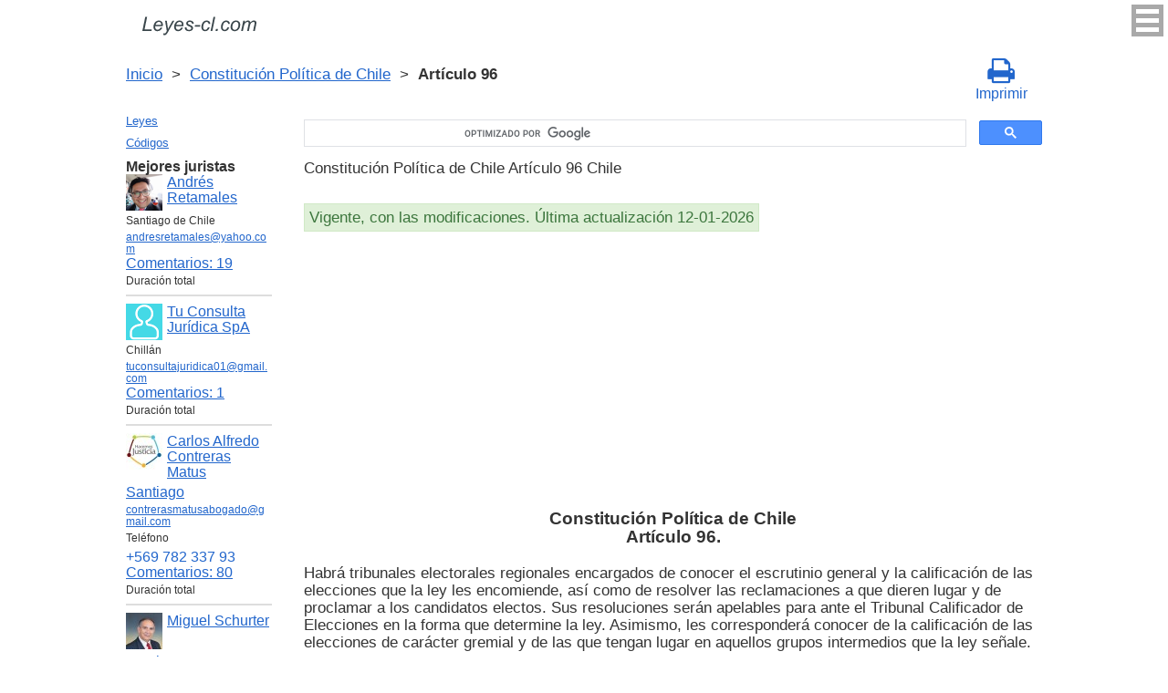

--- FILE ---
content_type: text/html; charset=utf-8
request_url: https://www.google.com/recaptcha/api2/anchor?ar=1&k=6LfJiqAUAAAAACHsxN220cJnXNpilU7N_41UkpRh&co=aHR0cHM6Ly9sZXllcy1jbC5jb206NDQz&hl=en&v=PoyoqOPhxBO7pBk68S4YbpHZ&size=invisible&badge=inline&anchor-ms=20000&execute-ms=30000&cb=p7ep02rfj83w
body_size: 49687
content:
<!DOCTYPE HTML><html dir="ltr" lang="en"><head><meta http-equiv="Content-Type" content="text/html; charset=UTF-8">
<meta http-equiv="X-UA-Compatible" content="IE=edge">
<title>reCAPTCHA</title>
<style type="text/css">
/* cyrillic-ext */
@font-face {
  font-family: 'Roboto';
  font-style: normal;
  font-weight: 400;
  font-stretch: 100%;
  src: url(//fonts.gstatic.com/s/roboto/v48/KFO7CnqEu92Fr1ME7kSn66aGLdTylUAMa3GUBHMdazTgWw.woff2) format('woff2');
  unicode-range: U+0460-052F, U+1C80-1C8A, U+20B4, U+2DE0-2DFF, U+A640-A69F, U+FE2E-FE2F;
}
/* cyrillic */
@font-face {
  font-family: 'Roboto';
  font-style: normal;
  font-weight: 400;
  font-stretch: 100%;
  src: url(//fonts.gstatic.com/s/roboto/v48/KFO7CnqEu92Fr1ME7kSn66aGLdTylUAMa3iUBHMdazTgWw.woff2) format('woff2');
  unicode-range: U+0301, U+0400-045F, U+0490-0491, U+04B0-04B1, U+2116;
}
/* greek-ext */
@font-face {
  font-family: 'Roboto';
  font-style: normal;
  font-weight: 400;
  font-stretch: 100%;
  src: url(//fonts.gstatic.com/s/roboto/v48/KFO7CnqEu92Fr1ME7kSn66aGLdTylUAMa3CUBHMdazTgWw.woff2) format('woff2');
  unicode-range: U+1F00-1FFF;
}
/* greek */
@font-face {
  font-family: 'Roboto';
  font-style: normal;
  font-weight: 400;
  font-stretch: 100%;
  src: url(//fonts.gstatic.com/s/roboto/v48/KFO7CnqEu92Fr1ME7kSn66aGLdTylUAMa3-UBHMdazTgWw.woff2) format('woff2');
  unicode-range: U+0370-0377, U+037A-037F, U+0384-038A, U+038C, U+038E-03A1, U+03A3-03FF;
}
/* math */
@font-face {
  font-family: 'Roboto';
  font-style: normal;
  font-weight: 400;
  font-stretch: 100%;
  src: url(//fonts.gstatic.com/s/roboto/v48/KFO7CnqEu92Fr1ME7kSn66aGLdTylUAMawCUBHMdazTgWw.woff2) format('woff2');
  unicode-range: U+0302-0303, U+0305, U+0307-0308, U+0310, U+0312, U+0315, U+031A, U+0326-0327, U+032C, U+032F-0330, U+0332-0333, U+0338, U+033A, U+0346, U+034D, U+0391-03A1, U+03A3-03A9, U+03B1-03C9, U+03D1, U+03D5-03D6, U+03F0-03F1, U+03F4-03F5, U+2016-2017, U+2034-2038, U+203C, U+2040, U+2043, U+2047, U+2050, U+2057, U+205F, U+2070-2071, U+2074-208E, U+2090-209C, U+20D0-20DC, U+20E1, U+20E5-20EF, U+2100-2112, U+2114-2115, U+2117-2121, U+2123-214F, U+2190, U+2192, U+2194-21AE, U+21B0-21E5, U+21F1-21F2, U+21F4-2211, U+2213-2214, U+2216-22FF, U+2308-230B, U+2310, U+2319, U+231C-2321, U+2336-237A, U+237C, U+2395, U+239B-23B7, U+23D0, U+23DC-23E1, U+2474-2475, U+25AF, U+25B3, U+25B7, U+25BD, U+25C1, U+25CA, U+25CC, U+25FB, U+266D-266F, U+27C0-27FF, U+2900-2AFF, U+2B0E-2B11, U+2B30-2B4C, U+2BFE, U+3030, U+FF5B, U+FF5D, U+1D400-1D7FF, U+1EE00-1EEFF;
}
/* symbols */
@font-face {
  font-family: 'Roboto';
  font-style: normal;
  font-weight: 400;
  font-stretch: 100%;
  src: url(//fonts.gstatic.com/s/roboto/v48/KFO7CnqEu92Fr1ME7kSn66aGLdTylUAMaxKUBHMdazTgWw.woff2) format('woff2');
  unicode-range: U+0001-000C, U+000E-001F, U+007F-009F, U+20DD-20E0, U+20E2-20E4, U+2150-218F, U+2190, U+2192, U+2194-2199, U+21AF, U+21E6-21F0, U+21F3, U+2218-2219, U+2299, U+22C4-22C6, U+2300-243F, U+2440-244A, U+2460-24FF, U+25A0-27BF, U+2800-28FF, U+2921-2922, U+2981, U+29BF, U+29EB, U+2B00-2BFF, U+4DC0-4DFF, U+FFF9-FFFB, U+10140-1018E, U+10190-1019C, U+101A0, U+101D0-101FD, U+102E0-102FB, U+10E60-10E7E, U+1D2C0-1D2D3, U+1D2E0-1D37F, U+1F000-1F0FF, U+1F100-1F1AD, U+1F1E6-1F1FF, U+1F30D-1F30F, U+1F315, U+1F31C, U+1F31E, U+1F320-1F32C, U+1F336, U+1F378, U+1F37D, U+1F382, U+1F393-1F39F, U+1F3A7-1F3A8, U+1F3AC-1F3AF, U+1F3C2, U+1F3C4-1F3C6, U+1F3CA-1F3CE, U+1F3D4-1F3E0, U+1F3ED, U+1F3F1-1F3F3, U+1F3F5-1F3F7, U+1F408, U+1F415, U+1F41F, U+1F426, U+1F43F, U+1F441-1F442, U+1F444, U+1F446-1F449, U+1F44C-1F44E, U+1F453, U+1F46A, U+1F47D, U+1F4A3, U+1F4B0, U+1F4B3, U+1F4B9, U+1F4BB, U+1F4BF, U+1F4C8-1F4CB, U+1F4D6, U+1F4DA, U+1F4DF, U+1F4E3-1F4E6, U+1F4EA-1F4ED, U+1F4F7, U+1F4F9-1F4FB, U+1F4FD-1F4FE, U+1F503, U+1F507-1F50B, U+1F50D, U+1F512-1F513, U+1F53E-1F54A, U+1F54F-1F5FA, U+1F610, U+1F650-1F67F, U+1F687, U+1F68D, U+1F691, U+1F694, U+1F698, U+1F6AD, U+1F6B2, U+1F6B9-1F6BA, U+1F6BC, U+1F6C6-1F6CF, U+1F6D3-1F6D7, U+1F6E0-1F6EA, U+1F6F0-1F6F3, U+1F6F7-1F6FC, U+1F700-1F7FF, U+1F800-1F80B, U+1F810-1F847, U+1F850-1F859, U+1F860-1F887, U+1F890-1F8AD, U+1F8B0-1F8BB, U+1F8C0-1F8C1, U+1F900-1F90B, U+1F93B, U+1F946, U+1F984, U+1F996, U+1F9E9, U+1FA00-1FA6F, U+1FA70-1FA7C, U+1FA80-1FA89, U+1FA8F-1FAC6, U+1FACE-1FADC, U+1FADF-1FAE9, U+1FAF0-1FAF8, U+1FB00-1FBFF;
}
/* vietnamese */
@font-face {
  font-family: 'Roboto';
  font-style: normal;
  font-weight: 400;
  font-stretch: 100%;
  src: url(//fonts.gstatic.com/s/roboto/v48/KFO7CnqEu92Fr1ME7kSn66aGLdTylUAMa3OUBHMdazTgWw.woff2) format('woff2');
  unicode-range: U+0102-0103, U+0110-0111, U+0128-0129, U+0168-0169, U+01A0-01A1, U+01AF-01B0, U+0300-0301, U+0303-0304, U+0308-0309, U+0323, U+0329, U+1EA0-1EF9, U+20AB;
}
/* latin-ext */
@font-face {
  font-family: 'Roboto';
  font-style: normal;
  font-weight: 400;
  font-stretch: 100%;
  src: url(//fonts.gstatic.com/s/roboto/v48/KFO7CnqEu92Fr1ME7kSn66aGLdTylUAMa3KUBHMdazTgWw.woff2) format('woff2');
  unicode-range: U+0100-02BA, U+02BD-02C5, U+02C7-02CC, U+02CE-02D7, U+02DD-02FF, U+0304, U+0308, U+0329, U+1D00-1DBF, U+1E00-1E9F, U+1EF2-1EFF, U+2020, U+20A0-20AB, U+20AD-20C0, U+2113, U+2C60-2C7F, U+A720-A7FF;
}
/* latin */
@font-face {
  font-family: 'Roboto';
  font-style: normal;
  font-weight: 400;
  font-stretch: 100%;
  src: url(//fonts.gstatic.com/s/roboto/v48/KFO7CnqEu92Fr1ME7kSn66aGLdTylUAMa3yUBHMdazQ.woff2) format('woff2');
  unicode-range: U+0000-00FF, U+0131, U+0152-0153, U+02BB-02BC, U+02C6, U+02DA, U+02DC, U+0304, U+0308, U+0329, U+2000-206F, U+20AC, U+2122, U+2191, U+2193, U+2212, U+2215, U+FEFF, U+FFFD;
}
/* cyrillic-ext */
@font-face {
  font-family: 'Roboto';
  font-style: normal;
  font-weight: 500;
  font-stretch: 100%;
  src: url(//fonts.gstatic.com/s/roboto/v48/KFO7CnqEu92Fr1ME7kSn66aGLdTylUAMa3GUBHMdazTgWw.woff2) format('woff2');
  unicode-range: U+0460-052F, U+1C80-1C8A, U+20B4, U+2DE0-2DFF, U+A640-A69F, U+FE2E-FE2F;
}
/* cyrillic */
@font-face {
  font-family: 'Roboto';
  font-style: normal;
  font-weight: 500;
  font-stretch: 100%;
  src: url(//fonts.gstatic.com/s/roboto/v48/KFO7CnqEu92Fr1ME7kSn66aGLdTylUAMa3iUBHMdazTgWw.woff2) format('woff2');
  unicode-range: U+0301, U+0400-045F, U+0490-0491, U+04B0-04B1, U+2116;
}
/* greek-ext */
@font-face {
  font-family: 'Roboto';
  font-style: normal;
  font-weight: 500;
  font-stretch: 100%;
  src: url(//fonts.gstatic.com/s/roboto/v48/KFO7CnqEu92Fr1ME7kSn66aGLdTylUAMa3CUBHMdazTgWw.woff2) format('woff2');
  unicode-range: U+1F00-1FFF;
}
/* greek */
@font-face {
  font-family: 'Roboto';
  font-style: normal;
  font-weight: 500;
  font-stretch: 100%;
  src: url(//fonts.gstatic.com/s/roboto/v48/KFO7CnqEu92Fr1ME7kSn66aGLdTylUAMa3-UBHMdazTgWw.woff2) format('woff2');
  unicode-range: U+0370-0377, U+037A-037F, U+0384-038A, U+038C, U+038E-03A1, U+03A3-03FF;
}
/* math */
@font-face {
  font-family: 'Roboto';
  font-style: normal;
  font-weight: 500;
  font-stretch: 100%;
  src: url(//fonts.gstatic.com/s/roboto/v48/KFO7CnqEu92Fr1ME7kSn66aGLdTylUAMawCUBHMdazTgWw.woff2) format('woff2');
  unicode-range: U+0302-0303, U+0305, U+0307-0308, U+0310, U+0312, U+0315, U+031A, U+0326-0327, U+032C, U+032F-0330, U+0332-0333, U+0338, U+033A, U+0346, U+034D, U+0391-03A1, U+03A3-03A9, U+03B1-03C9, U+03D1, U+03D5-03D6, U+03F0-03F1, U+03F4-03F5, U+2016-2017, U+2034-2038, U+203C, U+2040, U+2043, U+2047, U+2050, U+2057, U+205F, U+2070-2071, U+2074-208E, U+2090-209C, U+20D0-20DC, U+20E1, U+20E5-20EF, U+2100-2112, U+2114-2115, U+2117-2121, U+2123-214F, U+2190, U+2192, U+2194-21AE, U+21B0-21E5, U+21F1-21F2, U+21F4-2211, U+2213-2214, U+2216-22FF, U+2308-230B, U+2310, U+2319, U+231C-2321, U+2336-237A, U+237C, U+2395, U+239B-23B7, U+23D0, U+23DC-23E1, U+2474-2475, U+25AF, U+25B3, U+25B7, U+25BD, U+25C1, U+25CA, U+25CC, U+25FB, U+266D-266F, U+27C0-27FF, U+2900-2AFF, U+2B0E-2B11, U+2B30-2B4C, U+2BFE, U+3030, U+FF5B, U+FF5D, U+1D400-1D7FF, U+1EE00-1EEFF;
}
/* symbols */
@font-face {
  font-family: 'Roboto';
  font-style: normal;
  font-weight: 500;
  font-stretch: 100%;
  src: url(//fonts.gstatic.com/s/roboto/v48/KFO7CnqEu92Fr1ME7kSn66aGLdTylUAMaxKUBHMdazTgWw.woff2) format('woff2');
  unicode-range: U+0001-000C, U+000E-001F, U+007F-009F, U+20DD-20E0, U+20E2-20E4, U+2150-218F, U+2190, U+2192, U+2194-2199, U+21AF, U+21E6-21F0, U+21F3, U+2218-2219, U+2299, U+22C4-22C6, U+2300-243F, U+2440-244A, U+2460-24FF, U+25A0-27BF, U+2800-28FF, U+2921-2922, U+2981, U+29BF, U+29EB, U+2B00-2BFF, U+4DC0-4DFF, U+FFF9-FFFB, U+10140-1018E, U+10190-1019C, U+101A0, U+101D0-101FD, U+102E0-102FB, U+10E60-10E7E, U+1D2C0-1D2D3, U+1D2E0-1D37F, U+1F000-1F0FF, U+1F100-1F1AD, U+1F1E6-1F1FF, U+1F30D-1F30F, U+1F315, U+1F31C, U+1F31E, U+1F320-1F32C, U+1F336, U+1F378, U+1F37D, U+1F382, U+1F393-1F39F, U+1F3A7-1F3A8, U+1F3AC-1F3AF, U+1F3C2, U+1F3C4-1F3C6, U+1F3CA-1F3CE, U+1F3D4-1F3E0, U+1F3ED, U+1F3F1-1F3F3, U+1F3F5-1F3F7, U+1F408, U+1F415, U+1F41F, U+1F426, U+1F43F, U+1F441-1F442, U+1F444, U+1F446-1F449, U+1F44C-1F44E, U+1F453, U+1F46A, U+1F47D, U+1F4A3, U+1F4B0, U+1F4B3, U+1F4B9, U+1F4BB, U+1F4BF, U+1F4C8-1F4CB, U+1F4D6, U+1F4DA, U+1F4DF, U+1F4E3-1F4E6, U+1F4EA-1F4ED, U+1F4F7, U+1F4F9-1F4FB, U+1F4FD-1F4FE, U+1F503, U+1F507-1F50B, U+1F50D, U+1F512-1F513, U+1F53E-1F54A, U+1F54F-1F5FA, U+1F610, U+1F650-1F67F, U+1F687, U+1F68D, U+1F691, U+1F694, U+1F698, U+1F6AD, U+1F6B2, U+1F6B9-1F6BA, U+1F6BC, U+1F6C6-1F6CF, U+1F6D3-1F6D7, U+1F6E0-1F6EA, U+1F6F0-1F6F3, U+1F6F7-1F6FC, U+1F700-1F7FF, U+1F800-1F80B, U+1F810-1F847, U+1F850-1F859, U+1F860-1F887, U+1F890-1F8AD, U+1F8B0-1F8BB, U+1F8C0-1F8C1, U+1F900-1F90B, U+1F93B, U+1F946, U+1F984, U+1F996, U+1F9E9, U+1FA00-1FA6F, U+1FA70-1FA7C, U+1FA80-1FA89, U+1FA8F-1FAC6, U+1FACE-1FADC, U+1FADF-1FAE9, U+1FAF0-1FAF8, U+1FB00-1FBFF;
}
/* vietnamese */
@font-face {
  font-family: 'Roboto';
  font-style: normal;
  font-weight: 500;
  font-stretch: 100%;
  src: url(//fonts.gstatic.com/s/roboto/v48/KFO7CnqEu92Fr1ME7kSn66aGLdTylUAMa3OUBHMdazTgWw.woff2) format('woff2');
  unicode-range: U+0102-0103, U+0110-0111, U+0128-0129, U+0168-0169, U+01A0-01A1, U+01AF-01B0, U+0300-0301, U+0303-0304, U+0308-0309, U+0323, U+0329, U+1EA0-1EF9, U+20AB;
}
/* latin-ext */
@font-face {
  font-family: 'Roboto';
  font-style: normal;
  font-weight: 500;
  font-stretch: 100%;
  src: url(//fonts.gstatic.com/s/roboto/v48/KFO7CnqEu92Fr1ME7kSn66aGLdTylUAMa3KUBHMdazTgWw.woff2) format('woff2');
  unicode-range: U+0100-02BA, U+02BD-02C5, U+02C7-02CC, U+02CE-02D7, U+02DD-02FF, U+0304, U+0308, U+0329, U+1D00-1DBF, U+1E00-1E9F, U+1EF2-1EFF, U+2020, U+20A0-20AB, U+20AD-20C0, U+2113, U+2C60-2C7F, U+A720-A7FF;
}
/* latin */
@font-face {
  font-family: 'Roboto';
  font-style: normal;
  font-weight: 500;
  font-stretch: 100%;
  src: url(//fonts.gstatic.com/s/roboto/v48/KFO7CnqEu92Fr1ME7kSn66aGLdTylUAMa3yUBHMdazQ.woff2) format('woff2');
  unicode-range: U+0000-00FF, U+0131, U+0152-0153, U+02BB-02BC, U+02C6, U+02DA, U+02DC, U+0304, U+0308, U+0329, U+2000-206F, U+20AC, U+2122, U+2191, U+2193, U+2212, U+2215, U+FEFF, U+FFFD;
}
/* cyrillic-ext */
@font-face {
  font-family: 'Roboto';
  font-style: normal;
  font-weight: 900;
  font-stretch: 100%;
  src: url(//fonts.gstatic.com/s/roboto/v48/KFO7CnqEu92Fr1ME7kSn66aGLdTylUAMa3GUBHMdazTgWw.woff2) format('woff2');
  unicode-range: U+0460-052F, U+1C80-1C8A, U+20B4, U+2DE0-2DFF, U+A640-A69F, U+FE2E-FE2F;
}
/* cyrillic */
@font-face {
  font-family: 'Roboto';
  font-style: normal;
  font-weight: 900;
  font-stretch: 100%;
  src: url(//fonts.gstatic.com/s/roboto/v48/KFO7CnqEu92Fr1ME7kSn66aGLdTylUAMa3iUBHMdazTgWw.woff2) format('woff2');
  unicode-range: U+0301, U+0400-045F, U+0490-0491, U+04B0-04B1, U+2116;
}
/* greek-ext */
@font-face {
  font-family: 'Roboto';
  font-style: normal;
  font-weight: 900;
  font-stretch: 100%;
  src: url(//fonts.gstatic.com/s/roboto/v48/KFO7CnqEu92Fr1ME7kSn66aGLdTylUAMa3CUBHMdazTgWw.woff2) format('woff2');
  unicode-range: U+1F00-1FFF;
}
/* greek */
@font-face {
  font-family: 'Roboto';
  font-style: normal;
  font-weight: 900;
  font-stretch: 100%;
  src: url(//fonts.gstatic.com/s/roboto/v48/KFO7CnqEu92Fr1ME7kSn66aGLdTylUAMa3-UBHMdazTgWw.woff2) format('woff2');
  unicode-range: U+0370-0377, U+037A-037F, U+0384-038A, U+038C, U+038E-03A1, U+03A3-03FF;
}
/* math */
@font-face {
  font-family: 'Roboto';
  font-style: normal;
  font-weight: 900;
  font-stretch: 100%;
  src: url(//fonts.gstatic.com/s/roboto/v48/KFO7CnqEu92Fr1ME7kSn66aGLdTylUAMawCUBHMdazTgWw.woff2) format('woff2');
  unicode-range: U+0302-0303, U+0305, U+0307-0308, U+0310, U+0312, U+0315, U+031A, U+0326-0327, U+032C, U+032F-0330, U+0332-0333, U+0338, U+033A, U+0346, U+034D, U+0391-03A1, U+03A3-03A9, U+03B1-03C9, U+03D1, U+03D5-03D6, U+03F0-03F1, U+03F4-03F5, U+2016-2017, U+2034-2038, U+203C, U+2040, U+2043, U+2047, U+2050, U+2057, U+205F, U+2070-2071, U+2074-208E, U+2090-209C, U+20D0-20DC, U+20E1, U+20E5-20EF, U+2100-2112, U+2114-2115, U+2117-2121, U+2123-214F, U+2190, U+2192, U+2194-21AE, U+21B0-21E5, U+21F1-21F2, U+21F4-2211, U+2213-2214, U+2216-22FF, U+2308-230B, U+2310, U+2319, U+231C-2321, U+2336-237A, U+237C, U+2395, U+239B-23B7, U+23D0, U+23DC-23E1, U+2474-2475, U+25AF, U+25B3, U+25B7, U+25BD, U+25C1, U+25CA, U+25CC, U+25FB, U+266D-266F, U+27C0-27FF, U+2900-2AFF, U+2B0E-2B11, U+2B30-2B4C, U+2BFE, U+3030, U+FF5B, U+FF5D, U+1D400-1D7FF, U+1EE00-1EEFF;
}
/* symbols */
@font-face {
  font-family: 'Roboto';
  font-style: normal;
  font-weight: 900;
  font-stretch: 100%;
  src: url(//fonts.gstatic.com/s/roboto/v48/KFO7CnqEu92Fr1ME7kSn66aGLdTylUAMaxKUBHMdazTgWw.woff2) format('woff2');
  unicode-range: U+0001-000C, U+000E-001F, U+007F-009F, U+20DD-20E0, U+20E2-20E4, U+2150-218F, U+2190, U+2192, U+2194-2199, U+21AF, U+21E6-21F0, U+21F3, U+2218-2219, U+2299, U+22C4-22C6, U+2300-243F, U+2440-244A, U+2460-24FF, U+25A0-27BF, U+2800-28FF, U+2921-2922, U+2981, U+29BF, U+29EB, U+2B00-2BFF, U+4DC0-4DFF, U+FFF9-FFFB, U+10140-1018E, U+10190-1019C, U+101A0, U+101D0-101FD, U+102E0-102FB, U+10E60-10E7E, U+1D2C0-1D2D3, U+1D2E0-1D37F, U+1F000-1F0FF, U+1F100-1F1AD, U+1F1E6-1F1FF, U+1F30D-1F30F, U+1F315, U+1F31C, U+1F31E, U+1F320-1F32C, U+1F336, U+1F378, U+1F37D, U+1F382, U+1F393-1F39F, U+1F3A7-1F3A8, U+1F3AC-1F3AF, U+1F3C2, U+1F3C4-1F3C6, U+1F3CA-1F3CE, U+1F3D4-1F3E0, U+1F3ED, U+1F3F1-1F3F3, U+1F3F5-1F3F7, U+1F408, U+1F415, U+1F41F, U+1F426, U+1F43F, U+1F441-1F442, U+1F444, U+1F446-1F449, U+1F44C-1F44E, U+1F453, U+1F46A, U+1F47D, U+1F4A3, U+1F4B0, U+1F4B3, U+1F4B9, U+1F4BB, U+1F4BF, U+1F4C8-1F4CB, U+1F4D6, U+1F4DA, U+1F4DF, U+1F4E3-1F4E6, U+1F4EA-1F4ED, U+1F4F7, U+1F4F9-1F4FB, U+1F4FD-1F4FE, U+1F503, U+1F507-1F50B, U+1F50D, U+1F512-1F513, U+1F53E-1F54A, U+1F54F-1F5FA, U+1F610, U+1F650-1F67F, U+1F687, U+1F68D, U+1F691, U+1F694, U+1F698, U+1F6AD, U+1F6B2, U+1F6B9-1F6BA, U+1F6BC, U+1F6C6-1F6CF, U+1F6D3-1F6D7, U+1F6E0-1F6EA, U+1F6F0-1F6F3, U+1F6F7-1F6FC, U+1F700-1F7FF, U+1F800-1F80B, U+1F810-1F847, U+1F850-1F859, U+1F860-1F887, U+1F890-1F8AD, U+1F8B0-1F8BB, U+1F8C0-1F8C1, U+1F900-1F90B, U+1F93B, U+1F946, U+1F984, U+1F996, U+1F9E9, U+1FA00-1FA6F, U+1FA70-1FA7C, U+1FA80-1FA89, U+1FA8F-1FAC6, U+1FACE-1FADC, U+1FADF-1FAE9, U+1FAF0-1FAF8, U+1FB00-1FBFF;
}
/* vietnamese */
@font-face {
  font-family: 'Roboto';
  font-style: normal;
  font-weight: 900;
  font-stretch: 100%;
  src: url(//fonts.gstatic.com/s/roboto/v48/KFO7CnqEu92Fr1ME7kSn66aGLdTylUAMa3OUBHMdazTgWw.woff2) format('woff2');
  unicode-range: U+0102-0103, U+0110-0111, U+0128-0129, U+0168-0169, U+01A0-01A1, U+01AF-01B0, U+0300-0301, U+0303-0304, U+0308-0309, U+0323, U+0329, U+1EA0-1EF9, U+20AB;
}
/* latin-ext */
@font-face {
  font-family: 'Roboto';
  font-style: normal;
  font-weight: 900;
  font-stretch: 100%;
  src: url(//fonts.gstatic.com/s/roboto/v48/KFO7CnqEu92Fr1ME7kSn66aGLdTylUAMa3KUBHMdazTgWw.woff2) format('woff2');
  unicode-range: U+0100-02BA, U+02BD-02C5, U+02C7-02CC, U+02CE-02D7, U+02DD-02FF, U+0304, U+0308, U+0329, U+1D00-1DBF, U+1E00-1E9F, U+1EF2-1EFF, U+2020, U+20A0-20AB, U+20AD-20C0, U+2113, U+2C60-2C7F, U+A720-A7FF;
}
/* latin */
@font-face {
  font-family: 'Roboto';
  font-style: normal;
  font-weight: 900;
  font-stretch: 100%;
  src: url(//fonts.gstatic.com/s/roboto/v48/KFO7CnqEu92Fr1ME7kSn66aGLdTylUAMa3yUBHMdazQ.woff2) format('woff2');
  unicode-range: U+0000-00FF, U+0131, U+0152-0153, U+02BB-02BC, U+02C6, U+02DA, U+02DC, U+0304, U+0308, U+0329, U+2000-206F, U+20AC, U+2122, U+2191, U+2193, U+2212, U+2215, U+FEFF, U+FFFD;
}

</style>
<link rel="stylesheet" type="text/css" href="https://www.gstatic.com/recaptcha/releases/PoyoqOPhxBO7pBk68S4YbpHZ/styles__ltr.css">
<script nonce="qWOBaTjWqrMpu7XT0g_r4A" type="text/javascript">window['__recaptcha_api'] = 'https://www.google.com/recaptcha/api2/';</script>
<script type="text/javascript" src="https://www.gstatic.com/recaptcha/releases/PoyoqOPhxBO7pBk68S4YbpHZ/recaptcha__en.js" nonce="qWOBaTjWqrMpu7XT0g_r4A">
      
    </script></head>
<body><div id="rc-anchor-alert" class="rc-anchor-alert"></div>
<input type="hidden" id="recaptcha-token" value="[base64]">
<script type="text/javascript" nonce="qWOBaTjWqrMpu7XT0g_r4A">
      recaptcha.anchor.Main.init("[\x22ainput\x22,[\x22bgdata\x22,\x22\x22,\[base64]/[base64]/[base64]/[base64]/[base64]/[base64]/[base64]/[base64]/[base64]/[base64]\\u003d\x22,\[base64]\\u003d\x22,\[base64]/w5TDusKtPnvDhBwewrMyw4B1wrJuwqpZXcKBM21oDnTCnsK6w6dGw6IyB8OtwpBZw7bDjF/Ch8KjTMKBw7nCkcKNA8K6wprCscOoQMOYVcKiw4jDkMOhwqciw5ccwpXDpn0cwrjCnQTDjsKFwqJYw7TClsOSXX7CiMOxGQXDrWvCq8KFBjPCgMOQw5XDrlQFwqZvw7FiIsK1AG1vfiU+w41jwrPDhwU/QcOHEsKNe8OXw6XCpMOZJzzCmMO6RsKQB8K5wocRw7t9wozCjMOlw79gwoDDmsKewoU9wobDo3TCuC8Owr0OwpFXw5PDnDRUYsK/w6nDusOiUkgDTMK3w6t3w67CvWU0wpjDiMOwwrbCucKlwp7Cq8KWFsK7wqx4wog9wq1Vw6PCvjgYw4zCvQrDu3TDoBtoe8OCwp1mw54TAcO+wqbDpsKVaBnCvC8LcRzCvMOiCsKnwpbDrBzCl3ElQcK/w7tHw5pKOAopw4zDiMK1S8OAXMKVwpJpwrnDqnHDksKuFQzDpwzCmsO+w6VhMCrDg0N9wo4Rw6UWJFzDosORw7J/InnCnsK/QBbDtlwYwofCgCLCp2jDpAsowp7DqQvDrBFHEGhOw6bCjC/CqMKpaQNMaMOVDVLCjcO/w6XDjzbCncKmZ0NPw6J4wplLXSPCpDHDncO0w4Q7w6bCrwHDgAhKwr3Dgwl7LngwwrkFworDoMOkw5M2w5d4YcOMekwYPQJ4aGnCu8KXw6oPwoIHw6TDhsOnB8KQb8KeI1/Cu2HDmcOPfw0cA3xew7ZUBW7Dt8KMQ8K/worDnUrCncK9wrPDkcKDwrHDnz7CicKQakzDicKJwqTDsMKww4/DncOrNjfCum7DhMOww7HCj8OZesK4w4DDu3gEPBMjSMO2f3dGDcO4KsOdFEtNwrbCs8OyScK1QUoawpzDgEMCwqkCCsK5woTCu30Uw5k6AMKNw7vCucOMw5rCnMKPAsK3aQZEPgPDpsO7w4Euwo9janczw6rDokTDgsK+w67ClMO0wqjCucOIwokAU8KRRg/CvHDDhMOXwrtKBcKvBkzCtCfDvsOBw5jDmsK8TSfCh8KELz3CrlIJRMOAwpHDo8KRw5owA1dbVmfCtsKMw544QsOzPXnDtsKrV3jCscO5w4d2VsKJPsKsY8KOGMKBwrRPwrLCuh4Lwq5Rw6vDkRpEwrzCvkYnwrrDokhAFsOfwpRQw6HDnnXCtl8fwoXCicO/w77CpsK4w6RUFHNmUmTChghZcsKRfXLDv8KdfydLZcObwqk4NTkwfcOYw57DvxPDlsO1RsOiScKGFMKUw6ddWA81Uw4bXA5Cwo/[base64]/[base64]/w7PDvsKYSR5rw6DCn8KSw7AJKMOvw4vCvF7CgMOcw79Pw67DnMOIw7DCnsKEw4bCg8K+w6tsworCr8OMbmgZVMK7wrrDk8Oaw5cUZhYywr9ISUDCug3Dt8OVw5bCpcO3VMK9EB7DlGw0wqUkw6gBw5vCjjvDi8OkbyzDl37Di8KWworDiRbDpETCrsObwoFKGh/[base64]/Cl2/[base64]/Dq8KAMMOgw7PDrMOHYcOlwpEdZcO9w748w63DssOqCW8cwpNpw5clwqcUw6nCpcK7e8KcwqZEVzbCu1U9w4Y2cz0Gw64dw4HCscK6wprDh8KFwr8CwoZnT0TCosKiw5TDlD3CgMKgdMKcw7/DhsKMacK5ScOscHPCosKqVy7ChMOzTcOiNWPCocO8NMOgw7B4d8K7w5XCkXBNwo8ySw88wrPCs2XDg8OFwpvDvsKjKQJ/w6TDnsOlwofCgnrDp3Mew6gueMOtWsKPwrrCs8Kow6fCkB/CnMK9ecK+BcOVwpDCmm0ZXF5tBsKtTsKaXsKpwrvCqcKOwpMcw6szw7XDky8pwq3Con3Dp2rCmEzCmGU2w73DncKXBsKawoB0TjJ4wrnCrsOhcGPCnV8WwpUyw6YiAcK5fBEmc8OkaVHDiComwoAzw5XDjsOPX8KjPcOSwqt/w5nClMKbWMO1S8KIZ8O6BGYvw4HChMKoD1jCtBrDscOafGAtXgw2OwTCqsOjMMOjw5l0TcOkw6VoESHCtwnCpS3CmSHCgsKxYQ/DrMKZQ8Kvwrp5GMO1Ok7CvsKsAHwKWsK9Zh1Iw601QMKCLnbDpMOWwqHDhQZ3XcOMRRkuw70ww4/[base64]/wrFYJR1DwoDCu8O2J8KAXAnDgnFxw5jDnsKew5nCv3BawrTCisKaTMOBLw8CQUTDulsMcsKMwobDvEk6OUd6eTXClFHDhiYkwoInGVbCkjjDjWx6JsOIwqLChyvDvMOFRGhiw5l7LH1FwrvDpcOgw7h+wpsbwrkcwoXDlR5ORXLCkxN9fMKdAcKmwonDrT/CkxjCjggCDcKIwo11Aj3Cr8OQwpTDn3XCnMO2wo3CimUoC3vDgxDDrMOyw6BFw4/[base64]/CpQlPNMOVw5I9w4pJw6fDrAvDqWF3E8Odwrkvw6Anw4ofQcOsdRjDicKywp4/X8KoIMKuGl/[base64]/DgivCicORwpLDucOsw5DCvsKXwpd3H8KAfj3DtcOVA8OpJsKbwrQEwpPDlTRkw7XCkldYwpzCll1iIyvCkkrDsMKWwqrCt8Kow6tcQ3JLw7/CpMOgQcK3w6sZwpvCqMOuwqTDgMKtKcOQw5jCuH8Bw7wAZS0xw5IsWMO2fjhLw542wq3CrUUew7rCnMKoCi86aSXDvQPCrMO5w4/[base64]/woR8wrdDOwjDkcKdwpHDhMO5w4fCnCXCnsOAw7F8ZjM0wrR6wponUVnCvMO1w7ctwrVnMhHDjsK2YMK6cUcmwrN3aUzCnMKLw5zDi8Opf1/CgizCjcO0XcKnL8Kww43CgsKbWUJRwo/[base64]/w6fDggVqGcKWwpTDgcOdD8OHwokww7XDizgjw4wZQMKwwqTCicO2TsO3cmrCg0MscXhOQinCozjCjcK9b3otwqLCkFhxwrLDocKkw57ClsOeU0bChjrDjQ/DoXRZO8OedSkgwqjCosONI8OAF00ASsKFw5tJw5zCgcOtVsKrM27DshPCvcKyPMOxH8KzwoIIw5nCnDN9GMK9w7I/wr9AwrBBw5Jqw7w8wr3Dg8KPBHDDjXUjTQ/DngzClEdqBhccwp0Fw5DDvsOiwqMybMK6HEleHsKVM8K8RcO9w5lywqsPdMOlK2tUwrDCtMOpwp/DgDZ0H0HCuxI9BsK2cmXCu1rDqzrCiMK/dcOaw7/CvcONGcOHXlzChMOqwqBgw4g4Q8O8wpjDvhXDqsK8dlMOw5ElwqvDjAXDkiDCkQktwoVwOBfCn8ODwrvDj8KQScORw6LCuCrDtD9yZwzCrxQ3c1d/wp/ClMOZKcK6w4UIw5zCqkLCh8O4MW/Cs8Otwq7CkkEow4tzwpzCvGnDhcO+wq8Bw74QIyjDtQLCs8K3w6oWw5rCtMKbwobCs8KGFCglwpnDoDpiKk/Ci8OtFcO1Z8KCwpFuasKCN8KdwpkCaGhTHl1wwqHDrHzDplcDF8OdXmHDlsK7AU7CqsKaNMOuw4txJ0HCmUpDdzjDm0tqwo5rwqjDom9SwpQbIsKqfVEvF8O0w4sMwpJzVB9rK8O/w449VcKye8OScMO3Y33Cq8Ogw6tJw6nDkcObw4/[base64]/DpRTCkcKGAcK3w4l1wpZcKlFTw7bDkEJkw6YrN2Fiw4hPKMKKDjrCvlFLwqU1asKmdsKBwoMcw4fDg8OvesKwAcOoGXUWw5PDisK7a3BqcsK2wqcUwqXDgSjCtmfDp8Kew5M1ahdXVFE3wpJ6w5Mow7cWw6dTKkEDE2zCmyc6wopFwqNqw7rCs8O/w67DuibCg8KEE3jDpC/DlcKfwq5lwo40azrCnMKDNilXaHJAIjDDn0BAw6XDqcOaI8O8dcK+TyoNw60gwrfDi8O5wpt/GsOvwrpdS8ODw74+w5kefRN9w47Dk8KxwqvChMO9dsOfw7tOwqvDrMOSw6p6wpoqw7XCtws9RSDDosKiYcKkw54aYMOpccKkSD/DpsO1NEMOw4HCjsKhQcKeDCHDr0HCt8ONYcOiHsOHfsOXwp4gw4LDjE9Sw6E6WMOfw5vDhsOrVFI/w4/CncOqfcKef2YDwoBwVsOhwpNUJsKPLcOawpg0w6HCplETOsK5HMKjMAHDqMKJQsKSw4rDsApBKFYZGkIIXS92w7rCiC9nccKUwpfCkcKWwpDCscOsOMK/wqTDq8KwwoPDuwwwKsOhNjfClsOaw7Aowr/CpsOOOsObYSXDsVLCvTVAwr7CucKVwqAWEHM/YcKfDA3DqsO6wq7Do2tLXMOIVyTDn3BEw4TClcKZaS7DlHBbw4rClQTClDN2IFbCuAwtAQk8PcKQwrXDuxXDksKcfFUbwrl/wrTDpBQuFcOeGkbCqnYCw4vCmEcDeMOIw5zCrCNDbGjCmMKfVxIGfAHDoGdTwqILw5k0eH5rw6AlfsKcc8K9Zg8cEgV0w4/DssKOTmjDvwZeSijCg3piWMKkKsKaw5diTFtyw701w4/CmB7Cp8K6wqlacWbDm8Ocb3HCmAU9w5N3DhB1EwB5woTCmMOQwqLDn8KKw7zCl1vCnX5zGMO+w4FoSMKXbHDCv3pWwojCuMKLwqbDocOOw6/[base64]/DvMOmQClnwqZ9wr96w7fDgS9sIsKwE1RCYVnCi8OWwrjDnDITw40WABsHRCI8wodeUxoAw5puwqo8dxRgwp/DvMKqwq/CpsKewopxNcO1wqXCmMKBMxzDqQbCp8OJH8KXS8OLw7fDkMKKXFxtaBXDiE8aAsK4V8OFQkgcf2k9wp90wq/CqcK9eDYtCsOFwqrDhsO0EcO5wpfDssKsGljDg1xew4gGL3t3w5pew5bDr8K/JcKpVSsLSMKFwp42TnVxZ07DocOHw6cQw6PDkiDDvBdIVWAjwp9KwrfCscO1wosbw5bCuhzCv8OREMOJw4zDpcOjWDrDmRXDm8Okwq51SCYxw7kNwqdcw7TCl0DDkSF3J8OQUnp/wrPDhR/DmsOvDcKJUsOvBsKWwonCi8Kow5JMPRlzw4XDhMO+w4nDssO4w7IAbcONCsOfw6olwpjDvX/[base64]/Ds8Kmw6DCicKxVRNqw45bw4l4IF4DNMOADMOVwr7Cm8O8E2jDrcOJw7Ylwrotw65xwoDCt8KNTsKMw5zDp0XDt2/Dk8KeD8KmeRgRw7HDn8KRw5jCkVFCw4vCvMK7w4RoDMOHN8OeDsO+UwdRY8Olw5XDkgoMa8KccHkYYmDCozDDtMKlNCtpw7/DhERiw7hMfCPCuQxKwpTCpyLCkUp6Tl1Mw77Cm0ZgTMOWw6IJwojDhQIFw6/Cq1Z1ZsOjZMKMPsOoGcKAb0DDkTFHw6fCshLDuQY3bsK6w5NUwrLDoMOaWcOWJWfDscOsM8OxUcK+w4jDnsKvKSAjcMOzwpHCon/CiCEhwpI3asKRwoDCs8O3LAwBb8OYw6bDrWtMXMKwwrnCrHPDrcOow755emZjw7nCimjCj8ONw7w/[base64]/CjAzChB4gEBzDrU3Ctz8Zw4Z9w450UmLCqMOQw73CosK0w6Ukw5jDtcKNw6RrwpEgbsOkbcOSDMKnZsOSw47CusOUw7vDlcKUCmwWAgtewpfDgsKqAVTCqEJLEMO/HcObw7/CrMOKOsOWQsKRwq7DhcOFwp3Ds8KPIDh/[base64]/Ci8OREUIpw7pDZMK/wpTChsKZw7PCh8Oiw7nDiMOFE8OwwqNrwqzCqEjCmMK3Y8OKbMOJeyjDomFzw5ApcsO/wo/Dp2piwqcUYMK5FVzDm8OSw5oJwonCh2wiw4bCoEZYw6LDlSQjwqsWw4tDGkbCosOkCMOEw64pw7PCtcKkw5rChWXDn8OrRcKAw7TDucKuV8O+wrTCgzXDm8KMNmjDuFguRcO/wr7CjcKNMA5Rw6BDwqUOCGEHYMOywpzDvsKjwrHCtknCrcOZw5BCGhfCpsKRTsKMwobCuAAiwrnChMOwwq9yWsOmwoRTL8KSOjrChcOHIwrDpEXClDbCjA/DisODwpcWwrPDqAxfEz5GwqrDglfDkxt1JmMjDcOTcsK3b3DCn8OwPWlKdj7DiHLDkcO9w7wIwpvDncKjwq4Ww7suw6zCigPDr8KJdFrCjgPCp2gUwpTDicKfw6BDfsKiw43Dm0Q9w73CoMKTwp8Mw4TCl2ZpEcOgSTnDtcKrEcO9w4cSw7cbJX/DgcKkLTbCo3xOwp8zVMOyw77DlgvCtsKHwpJ/w4bDtwEUwp8gw7DDuQrCml3DvsKKwr/CpCXDrMKEwofCqMOmwpM3w7bDpi9FTmpmwppSXsK4TMOjAcOswr5+SRLCpnjDlRbDs8KIGR/DqMK6wpbCjAEEw4XCk8OLHAPCtlNkYMKITS/DkhEWNxB3O8O8LGMgGVLDr3jCtlDCu8KQw5XDj8OUXsOEKVnDp8KDXmhnQcK7w5IsRR3Cs3wfPMKew73DlcOqOsO7w53CtHTDt8K3w5ZWwpjCvwrCl8O5w4xgwpkkwqnDvsKZEMKmw7F7wojDsl7Dnzx6w5bDsy7CuAHDjMO0IsOWQMOYKGFqwqFjwpgGw4/DqANnaRA7wphXJMKqOE5ZwqrCo2ZfQBnCrMO/dcOuwpRcw63Cq8OAXcOmw6TDtsK5WQnDqMKsYcObw7jDrS1twpIuw6DDl8KyYAo/[base64]/[base64]/DvsOaSjlPScOxw5oRAsOOw6jCkUvCiRBWw6hkY0Z7w4AOWmTCs0XCuyvDpsOqw5rChQsVAl/Cs1gOw5LCucK+S2JIMErDs1EnZ8Ktw5DCr1/CsAvCtcO9w63DoS3CiRjCksORwoHDpMKWUMO9wqtTdWocVmDCiFjDp2dcw5fDosO1Wx5mHcOZwpPDpETCsiB0wrXDpm4ic8KcAkzDnSzCjMODNMOZOGjDvsOid8K/YcKWw5nDjAY6CSTDkT8zwr17wpjCsMOXesKcB8KIMsOQw63CisOUwpV/wrNVw7DDuzDDjRYPc0Jkw4BOw7zClhNbT2IxdiZlwrcudElSSMO/wojCjSzCsiQFG8OEw4R8w4UswpzDvsODwr05BkrCt8KaJ1bCr0Etw4JywrbCmMKAW8KRw7AzwoLCnllRK8O/w4jDukfDqAHDhMKUw4gQwq4xOAxaw6fDuMOnw6bClg0pw5/DpcK3w7RceGY2wpXDnzXClhtFw53DjjrDozxww5rDozzDkHpSw67DvGzCgsONc8OWZsKWw7TDiRXClsKMFsOIWC1/[base64]/[base64]/DsKfGTgCOHkpwqfDljbChwRIay4/w43CmWRbw5bCuUxtw4LDthzDscKzAcK/[base64]/CscOkwoHDrcOzd2Z1dcOQLzHCs8KAw5o/KMOxw756wq4Qw57ClcOfVUfCnMKGUAYjXsKTw5B4PWNJMgXDl2bDk2g6wq10wqcpIggCAsOTwrVkUw/[base64]/w6pkw7jClMOnJcO0wonCm1geworCqMOhwrpGJxZzwpHDoMKnSTtjWjTDgcOCworDvkx+L8KBwr7DpsOgwq7Ch8KvGT3DmGTDmMOmFMOhw4ZhUEgidy3DpVl0wpDDlXJeccOBwonDg8O+TjlbwooNwo/[base64]/DpEYpw7EwVQrClsOEwoY5WWkrw5gmwqDCscKpPcKSOgQcRlDDjcK2cMOiQ8Ojck4EBG7DtMK6S8ONw6zDsjPDsGV/JFbDsBxORkgcwpLDtjHCmkLDj3nCnsK/wqXCicOyRcONBcKsw5VIa3Add8OcwpbCncOwZMOtKV5UNsOQwrFtw7zDqm9IwqHCqMOLwr4Bw6hbwobCq3XDih3DlB/[base64]/Dr3t1CMOhMMKTa0TCusKcwoHCmhrDhsOvw7p/KjRMw4N1w4HCpShlw7jDgH4peCXDoMKjISJuw7RwwpUBwpjCriJ/[base64]/[base64]/DqW0lKxR+wqA4wr3DqsO4w5TCtsK/w5LDqcKhQsOowqLDnlQxFsKydcOmwopXw7nDpcOuWmrDrMOlLi7DqcO+aMO/ViYEw4fDkQbCsVvDtcKBw5nDrMK+biF3OMOyw4RkX2RDwoXDr2Q0bsKOw6LCpcKvHlPDuDN7ZwbCnwXDt8Kgwo/CsBvChcKAw7DClzHCjjnDp0oQQ8OMOmciA2HDhCZWX3IewpPCm8ObD3tITSLCoMOkwrkvJihEAwHCv8OcwoDDsMKIw5vCtQ7CpsOPw4bCjFF7woPDh8O3wprCssK9Zn7Dh8K/woNhw742wrvDm8O/woByw6l1KgRGCMO2FS/DonvCp8ODUcK6OsK3w43DkcOlLsO2w6JNBMOvS3PCryIVw5MlQcK4YcKraFI4w6UTCMKPEWvDlsKyBg7DvMK6D8O9TmfCg18uHSfCngLCpXReHcO9fGJZw6DDrBPCvcODwp8awrhNw5/[base64]/DnwUENzddM2bDjxlCN2skwrlqW8OdHnkMT0/DmU1lwrF3V8OnacOcXG4kMsKfw4PDs15kK8KOFsOpMsO8w6sXw7IKw6XCjGVawrhrwpHDnhzCo8OPVGXCqgcGw7/CnsOZw4dzw7R7w4w6EMK4w4tKw6vDiXjDnlMlUgR3wqnChsKFZcOzR8OOScOPw5vCunLCrHjCk8Kqe3M4Zk3DtGUrNsKLJwZAX8K+GcKqWn0GAxAlUMK4w6E5w4Bqw73DvsKyOcOcwqAdw4rDq317w7lbfMK/wqRldm4ow6MuUcO+wrxzHsKRw7/Dl8ODw7wdwo9owotccVYBcsO9wrE/WcKqwpvDucOUw6YbfcKSKTpWwq8hU8Okw5XDqHVywprDtlhQwpoEw6jCq8Oiwq7CtMOxw5rCmUUzw5nCpi92DyTCvsO3woYYFB58NzTDllzDvl0iw5RQw6bCjE0dw4LDsG/DniXCmcKfeQfDpFbDmBU6bCzCgsK1Rmp6w6DDmn7DlxHCqltZwoTDjsOWwr7DtgpVw5MpdcO4IcOCw5/CpsOUDMK9b8Ohw5DCtsKRNcK5OcOWHcK3wo3CsMKVw40Hwp7DuiUNw69gwqcRw6YOwrjDuzzDrjXDjcOMwpLCvm8Gwq7Du8OlAm1hwpLDsmrCkRnDlmXDsDBuwqYgw44tw7kHEyJUO31dGsOvQMOzwowQw4/[base64]/DmMKsMcKxRMKLwpEYLxRvP3/[base64]/BSDCjARkwrzCgMKcwq/DosK3RmnDh3IfwqjChcKhw794XjfCsQYKw5Ylw6TDnAU4NsOUfk7DvsKpwrcgVwdrNsKVwoA4wozDlMOrwrMRwqfDqxIuw4J8PsOWWsOSwpcTw67CgsKHw5vCiVZTelDDmFouEsOMw5nCvn4BKcK/D8KYwoPDnDhAC1jDjsKRUXnCsgACcsKewo/DlMODMUPCuD7Cr8OmP8ObO0zDhMOfGcOBwpDDkDBowpbDvsKYaMKMccOPwr/CvigNShzDil3CqhN3wrkJw7zCksKRLsKfTcKdwodsBGBmwq7CssO6w7PCv8OmwooFMhpfH8OLLMKywpFoWTZXwrxRw7zDmsO1w7Axwq/DqA1TwpHCokYMw5bDusOKH1nDkcO+w4IXw7/DuQLChXvDlsKQw75JwpHDk2jDuMOaw60jCMOkVHTCisK1w5xbIcKFPsKHwo5fwrEDBMOdwqhqw5wGCjHCrjkgw7l2eyLDmR9pCyfCjgrCrm0Iwpdbw4LDnENgbsO3XcK3ChjCucOZw7TCgk1nw5DDssO3RsOfdMKYXn0Uwq/DpcKKGMK8wq0Lwq0lwpnDnzrCpGkNW18af8OBw5E3O8Ohw5zChMOdw6kQDwdjwqTDox3CkcOlYgR9WlbChCXDpTgLWU5ew7vDsUleXsKKHsKCGRrCi8OZw4nDgwvDkMOiI1PDmMKIwrh+w7w2WjV0cA/[base64]/wqLCt8KwwpQkJSNiwpQjwpRIKy4iQMKqCHbCkxBXScKBwpsWw6hdw5/CugDDr8OhFXfDpMKgwpNNw6QsBsOWwqfCtHh9DcKzwq1BTk/CqhRWw7zDtyLCkcKeBsKWEsKfGMOCwrc/woPCpsOlB8OQwpXCqsOsVWEUwoMewqfDm8O9fcOowqlNwp/DgsOKwp0hQ0HCvsKhVcOWLMOeRGJbw7tbU1E1wrTDv8KPw71mS8OiWMKJM8Kvwq7CpEfCj2Agw5fDmsO9wozCrS3CkXhdw4gLR17ChQZYYsO/w7B8w6TDvcKQTAIEW8KXEsO0wo3Cg8K2w6/[base64]/[base64]/Djw0Iwr8WYRPDvcKwOsORNMKzw7MEwrvCn8KmNBRGJMKoNcOeacKVHQ9nKMKcw4TChw3DpMOHwrNVPcKUF3oqQMOmwo7CsMODbMOhwoY0VMOLwpMYI3/Dm2nCicOawrhLH8K0w6VqTAYbwqJnKMOzKsOxwro7PsOrOxYcw4zCu8K8w6Upw67DmcOsW1bDpl7DqnAXE8OVw7xpwqHDrGMyTjkqC1p/wqFZAx5LIcOdZFEyQyLCjMKdfsORwq3DmsObwpfDoyU8aMKtwozDkU5MYsO2woB5H0XDkx9yVRgHw5HDu8KowpHDl0PCrnNMIsKDR10rwoXDi3hIwrXCvjDCjGxywr7CkzIfJxXDvEZOwqLDiTXCs8Knw5t+csKlw5NmAx/CuiXDp00EK8K2woptRcOnHEsOGBAlBCjCnzFdJsOJTsO/wo0edW8Owp5hwoTCp0piBMOsKsKyWh/[base64]/aMKURADCunrDvsOYw4vCj8OBw6E/[base64]/S8OVP3zDgsKnw6FNw5XClMOrw6Y6wq4Rw5LDvz/DozvCs8KYYMK8VRrCicKXAXTCtsK/dsOYw6g9w45vS20Xw4oFPQrCo8KPw47Dv3tmwqlERsKRJcKUEcKSwpUzKn9uw6HDq8KxH8Ouw7vCjsKEeU0MPMKGwqLDgcOIw7nDgcKHTF7CicOuwqzCnQnDs3TDpU8xDCXDvsOtwqY/LMKDwqZwNcOFacOmw40bXnTCjA7Ck03Do2HDlMKfIy7DkjwDw5rDghPDoMO9KXFzw5bCk8ODw4waw6EnDlsodCNSc8KIw7ERwqoNwqvDg3Jzwqoawqh/wo4bwqXCssKTNcKbBUJOKMK5wrhiacO0wrHDmsKCw6t5KcOOw79DLkEFVsOgaxvCq8KywrJyw51Uw4DDuMOqPMKDYn3DlMOiwp4OH8OOfnVxNsKTYA0uMGtrbcKFQlTCmgzCqRlxF3DCpmgUw6lxw5NwwpDClcO2wqnCucKAOcK/P2HDrwzDoRw3e8K/f8Kgaw0Pw6jDqwBzUcK1woJBwpwmw5JDwp0ww5/Dg8OEYsKJcsOgK0JFwqtAw6E1w6LDhVgONVPDjHVJPUZBw5BoEi0rw4xQZQPCtMKhSRscPUgww6DCvTJRYMKOw7AMw5bCkMODChZFw6TDuh95w5UWGWzCmmB2CsOywothw4bDosOdT8ORECPDvnh/wrfCucObTER7w6XCo3Axw6bCuXTDj8Kewq45JsK/wqBpZ8OCHA7DoRF2woBCw5lLwqnCkBbCjcKvKnfDmjHDmyLCgDPCiHoHwpQDc27DvlrCllwDEsKvwrPCq8OcBQDCuVFAw6vCisOswrVebnrCrcOuGcK9fcOJw7BWGhrDqsK2UA/CucO2HWscbsOVw4DDmR7Cs8OUwo7CkR3Ckkdfw73DhsKEV8KZw73CucKQw4bCmEHDqyIBMcOANX3ClUbDsWAfIMK3dCklw59MCXF/fcOcw4/CmcKZY8Kuw43CoAc/wrosw7jCkxDDs8Ofwp1jwojDoU3DiCXCi2U2KsK9OgDCn1PDmQ/DocKpw60BwrLDgsKXDjvCsyN4w5QfZcKLHlnDvWkmXU/DksKrWmFRwql1w5NMwqoBwoNtQcK1KMKcw4MTwroIIMKHScO2wq89w77Dv29/woxlwpLDmcKhwqTCkRZtw6PCqcO6E8KTw6TCoMOkw7c7VTwXKcO9d8OMMCYMwowbLcOqwo7DvxcsFADCm8KtwoN7KcKjWV7Dr8K3TEdywrlIw4jDiBXCtWtNBDrCj8K4esKiwotbcxpjCiIFYMKww4JtE8OzCMKqXhdFw7bCjsKlwqs7G2HCgE/CoMKramF/RsKpGBjCjyXClmZ2bDw3w7fCmsKewpfCn2XDucOhwpM0DcKTw6TCsmjCo8KVc8Ktw54EBMK/wqHDu0zDniXCicK+wpLCjxnDisKSesO8wq3Cr2ErAsOvw4E8X8OaRhlSb8KOwqoDwpxMw47DlVsgw4XDlG5pNGF+C8OyBiwzS2nColl6aT1qZAEgbBjDmxLDs1LDn2/[base64]/Dr3UdL8OdwrMWwoNyMMOERMKJwo7DucKpZXrDpxHCvgPDk8OIAcO3wpQVAXnCnxrCvcKIwp7Dt8KWwrvDrDTDs8KRw5/CicOrw7XCrcOuF8OUdVYna2HCkcOfwpjDqlhKBxoYMsKfO0UNw6zDkSDDqcKBwp3DtcO2w63DkyvDigcsw7TCjgXClmQiw7LCssKfesKOw5fDmMOrw4AgwqZzw4nCjUAjw4dUw45QZMKEwoXDq8O4LsKjwpDCjxHCtMKbwo/CisKfWnLCo8Ovw6w2w6F+w58Jw5kbw77DgXHCt8K7w4DDp8KJw5/[base64]/[base64]/[base64]/DkMOIIiHCqsOqVndwwr7Dl2LDuFzDrHknwpZswpocw6RCwqfDoCbCoCjDkSJ0w5cdw54zw6HDg8Kbwq7CusOiNEbDocK0aS0Fw6Jxwr5jwoB0w7YRcFV6w5PCiMOlw6bClcKDwrM5bkRcwr5GOX/DpMO+wqPCj8KbwqwLw79PGkpkFTJVTwBQw5xswobCgsK6wq7CnRLDssKUw5jDnmdJw45vw69Ww5TDjRzDrcKhw4jCn8OWw4PCkQ0hTcKOWsK9w7BQX8KfwrXDjMKJHsOkS8KDwojCqFUEw79/w5HDmMKLKMOAGk3CgsODw5Vtw5DDhsOiw7nDhnZew53DrcO6w5AHwqTCmBRMwo1pRcOrwprDkMKFFTfDl8OMwqVLa8OwV8O9wrTCgUjDgCIswqHCjHZ2w510FMKKwoMnEMO0SsOiBEdCw69Ea8Ota8KHNcKzfcK5ZMKvaQ8Jwq9Dwp/CpcOswrHCmcOkJ8OGQcKEbMKBwrzDiy0pF8OnFsOGDcOswqo+w63Dt1fCuSNAwr9BdW3DoWNVX3DChsKsw4Etwo8hHcOjRMKJw4PCl8KQLEbCvcOYXMOKdCwxG8OPaQJ8NMO2w6s/w5zDhBHDnyvDvAMzLF4MY8OVwpHDq8KxX1zDocKcAsOZF8OkwpPDkhclTRFDwo3Dr8Odwpdew4TCi1bCiyTDr3M+wp7CmE/DggTCrmcfw4k/eEdGwozCmWrChcOiwoHCmjLDgMKRUsONHMKnw68Jfn4YwrlswrpgVC7DoFHCq3nDiC3CmhjCu8K5DMOLw5JswrbDnk7Cj8KWwrRpwpPDjsOBDWBuLMOFF8KuwpwZw6o/woM2Og/Dl0LCi8OQTV/CkcOUfBFOw4ptdcKuw5gZw480chJLw4DCnTfCoiTDl8OxQcOZE3zChzFIW8Odw7vDlsK2w7HDmx80eSLDgWzDj8Ouw7vDgnjDsj3CkcOfTiDDiDHDiBrDlmPDrB/[base64]/DuMKXVQPDuMOfw6c6IcKdw5jDu8Ovw6TCr8KXf8Oywo5Nw5wSwrzCjMKZwp/DvcKxwo/DqMKLwpnCtRRmKTLCnsORYMKPNUd1wqIlwqTChsK5w6XDjS7CusK9wpvCnSt/M2spGU/CsWHDq8O0w6FswqcxDcK/wovCuMKaw6c6w6J5w6oJwqg+woBBDMOjXcKqVsObTMKRw5spMMKQSsOZwoXDiC/CtcKTFy3Ct8Omw7I/wp1zX1IPDgLDrl5nwprCjcOdfVkPwonCoy3DsxI2XMKQUWtsfyc8asKwZ2d1OcKfCMOWW0jDmcOWNHnDtMKow4wPaErCp8O8wovDkVfDomjDu29zw7LCo8K2NMO8csKKRGnDscO6ccOQwrjCvBDCoAxEwprCmsOWw5/Dn0/CmgbDvsOwNMKGPERXasONwpTDgsODwpM/w6XCvMOkcMOdwq1lwrw3LCnDi8KJwos3XWkwwod6KUXCrCzDoFrCggtlwqcbcsK0w77CoC4Tw7w2K1HCsnvCmcK4QFRbwq5QaMOww55pf8Obw4oCEWrCg0nDrzhsw6rDvcK6w7l/[base64]/[base64]/A8KBAMKiw7UwY8OJw6XCuMOgwoYxIS7ClcKLw5jDtcK5RMK6Jw9udEMjwq9Dw5sIw6VwwpTCqwbChMK/[base64]/CrBvCkmxBw6PDg2zDmiLCkTtOw6/DscOlw7hYw7YWf8KPNmrCkMOaH8OuwrbDohcHwofDv8KeChUlWcOuGmkQSMOmbmrDgcOPw5zDs2VWLz8ow7/CqsKew6J/[base64]/DnnrDt8OVAcOpwrEEMsK2NsO4wod1RsO+w5ddwq3DocO4w4vDrDbCgwJwUsOYw6EjAQ/[base64]/DmXhWw5rCpMObA8K6McKRw4Y3OsKZwrxLwrXCt8KrbQIgeMOtDMKnw47DliErw7cvwpzCnUTDrnR1bcKHw79mwoECUQfCpsK9DUTDoScNSMKIT07DtFfDqEjDowARCcK8EMOxw4bDncK6w5zCvcKldcKEwqvCvBzDlF/DpQBXwpl5w6NNwpQrI8Kvw6nDvsKfA8Krwp/Cu3PDl8K4KMKYwqPCqsOvwoPCocKgw6EOwrApw55+XQfCkxfDvFpUScKsVsKnPMKSw7vDg1l7w6hIPRLDlBZcwpVBN1nDtsK5wq/CusKtwo7DtiV7w4vCh8OQCMOqw5l0w7oRFMKBwpJbI8K0wpjDq3HDjsOLw7/ClycMEsKpwpdmGz7DscKDLH3CmcObJHosaiDClA7CkA41wqAldMKmTMKFw5vClMKtRWXDmsOCw5zDnsOhw7FIw5NjfcKLwrDCksKxw7zDuHPDpMKmA1MobU3DkcK+wqcIOGc0wq/DvRhGGMKlw4UobMKSUnHCmznCsFzDvBFLEhbDksK1wpxMGMKhGTDDsMOhMXN8w43DiMKGwpbCn3jCnl9Bwp8ZdMKkGsOTTSRMw5/CpgbCgsO5dn/[base64]/UhnCiMKIY8KlwpAEYjVcJkNrAsOvdWHCvMOvTsOyw6zDlsOsDcOUw5RPwqTCp8K3w7IUw5ctPcObDAJnw6EGZMOBw6sJwqA9wrbDjcKswrjCjwLCvMKJRcKUHGl1eWBXQMODacOuw5Vhw6LDisKkwpnCtcKnw7jCgkl8fAwcMXZdeVo+wofCrcKcUsOhVS/[base64]/UTI9YsOlwrh/esKTwqRIwrdtw4bCqF18wpNRWD3DrsOKasKUIAzDowxHDBXDhnXCnsK/YcOXB2FXFXTDocK6wpPDhAnCohU6wo/CrCfCosKzw6nDvsOZCcO5wpjDpMKiaiIOPsKVw7bDpkB+w5fDnEXCqcKdJ1DDp3V2TUUQw4vCnW3CosKBw4TDrHp5wq4dw7V8w7QPUEzCkw/Du8KxwpzDs8KrbcO5H3pZPWvDgMKvQifDm3JQw5jCjFgRw49zOgd/Gnd6wobCiMKyezMswp/CvVdnw5hcwpbCisOsJirCjsKcw4DClGbDkEZCw4XCg8OAL8KTwpnDisKLw7Vcwp1wLsOEEsOcAMOpwoDCg8KDw6zDnAzCizbDssOpYMKZw6/CtMKjcsOnwr9+EGTCuU/DindkwpbCuA4hwp/DlMOIbsO4fcOUcgHDqnHCtsOBKsOTw4tbwo/CqMKZwqrCrxAqMMONFkbCgXLDjEXCunvCuSwrwpdARMK3w7XCmsK5woIMO0/Cn08bFwPDqMK9TcKiIB14w7kyB8OqUcOFwrjCgMOXMx3DhsKMwonDtSFEwrzCosOwM8ODVsOJIz3CrMOAcsOcaVYBw444wo7CuMO3CcORPsOlwqHCrzbChExZw5XDnQHCqShlwo/CrREAw752ckg1w4Msw6p6EUfDqDfCucKsw5XCoHnCksKmLcO3Ll93HsKtAMOCwrTDhUHCmMOOHsKKNiDCv8K0wprDssKZDQ7CpMOIU8K/[base64]/[base64]/XsOhwqjCsyjCqgzCncK9wrh0w5p5YcK7w7zCphrCn3HDuVXDgFDDhDHCrkPDmzwKU1nDowUgZQkDOsKsZzPDkMOWwr/Dh8KtwqJJw5YcwqrDtWnCpElpO8OSYkg0ZFnDlcOOVATCv8OPwpHDk21pIWvDjcOrwqFjKsKgwqgJwqYPesOsdDUEMMODw6x0QHs9wooybMOmwqgqwpZzB8OZQC/[base64]/Dv8Kow4lXQ8O6ZxzCgMOXXFJTwp7Cm2HCisK2DcKDdx9UASXCvMOlw5nDnmTClwLDk8OkwpAVNMKowpLDqiHCjQU9w7NLFsKTw5fCuMKOw5XCjMOtTDbDvMOOMSHCpDNWAcO8wrMnFB9eBjJmw7ZWw7A2UlIBw67DksOdYE7CnwUgFMO/MU/[base64]/DgcKuw7nCpEplwoPDucKTaMOdw49uW8Oyw7vClH8HOU9OwqghZj3DvlVgwqHDksKMwrZywp7DmsKfwr/CjsKwKjDChHPCkCDDrcKEw7IfSsOFQcO+wploPRHCoXLCiWQFw6RbHQjCvsKkw4fDlRctHDp6wqlCw757woRgZwnDl27DgHR1woNrw6Ehw61/w7vDq2nDrMKNwr3DucKgUwcmw43DskrDqMKDwp/CsT3DpWEoTEBow7LDqTfDmxRRCsOQUMOqw7cSNcOIwozCnsKDJcOaAn9SDigvZMKFccKXwoFnH1zCqcOSwo0JDj4qw4QxXSTCnmzDi1Mxw5bDlcKCTnbCgCQwAMOcIcKIwoDCiBcWw6lxw6/[base64]/CndsWsKUwqvChQvCvQgKGQPDk8OCwpQKwpt6B8Klw5fDuMKAwrDDjcOqwpnCi8KaBMOywrvCminCosKmwrErIcKzKX10wr3CmMOZw4XChR7Dpk1Iw6fDnHsVw55mw6LCmsO8Fx/CmMOLw7B/[base64]/[base64]/wr5nwpXCo8KFPMO7ZMKrwrxie27CkRx2PMKNd8OEWsKBwrkSbk/[base64]/DgAzDj8KNw7vCn8OScsOwHXhfP3J4aVDDsAB6w67Ch2XDu8ORRAEuasKvShHDnTPCkn/DpsO5bsKdfTbDkcKrQjDDm8KAAcORTRrCsgPDqF/DpR9gL8KJwoV8wrvDhMKZw5vDn07Ct1Y1CQJWa3ZgecOwFEFnwpLDvcOOPnwCLsOrcShawq7CscKdwoU1wpLDuSbDtSDCq8KCHWHDjGkkE0plJlUow5wLw5bDs3/CmsOtwq3CiHoJwqzChkYWwqHDiXF8fSDCsz3DtMKFw6RxwpzCisOKwqLDqMKjw6NiZAcWOMKvIHQvw5XCrcOGLMOrP8OTAcKVw4jCpCs5MMOgdMKqwrRmw4rDviPDqQLCpcO+w4TChzN/OsKQTnlwIl7CisObwqZWw5jCl8KpJnrCpRM9KsOYw6AAw4UwwrdvwrTDvsKZZGTDpcK6wqzCjU7CjMO7ccOowq0wwqLDpmzCvsKOKsKbTEpJD8KEwpbDmVFFeMK5Y8OuwpF6RsOyHRY/KcOjIcODw5bDhzlFE3QPw7fDpMK+QUfCoMKkwqTDrwbCnyfDkizClGUrwqHCl8K3w5/DoQ8NBEt3wrdzasKvwpgCwr/Dkz7DiAHDgWZbSAbCksKpw6zDkcOxUDLDsCTCgmfDhRTCicKUbsKUFcOvwqZ1D8Kew6BYcsK/woofZcKtw64ze2hZY2rCqsOdOwPChgHDgnTDviHDiEtzC8K3ZAY9w5LDusKJwpROw6phNsORAjjDpTjDicO3w5xUGFbDvMOPw69jSsKBw5TDisK4N8KWwoDCnzdqwozDj2IgfcOawrTDhMOcZMKVccOYw5AzJsKhw4ZAJcORwp/DlGbChsKEOwXCuMKReMKjOsO3w73CocOrZB3CvsOtwq/[base64]/w6jCtnQ3wprCjsK6RRjDicOuDcO5VSAeKXDCgAt5w6HCoMOqBMKKwr7CgMO5VV4ew7Uewo0KLMKmIMKiD2kCKcOpDSY4w6BQKcOKw7/DjmIWYMOTOcOzOcOHwq4awotlw5fDpMOQwoXCg28XGUnDqsK8wpgxw78+MB/DviXDmcOJAA7Dj8KJwrHCg8Olw4DDiTFQRUcAwpZRwr7Dkw\\u003d\\u003d\x22],null,[\x22conf\x22,null,\x226LfJiqAUAAAAACHsxN220cJnXNpilU7N_41UkpRh\x22,0,null,null,null,1,[21,125,63,73,95,87,41,43,42,83,102,105,109,121],[1017145,507],0,null,null,null,null,0,null,0,null,700,1,null,0,\[base64]/76lBhnEnQkZnOKMAhk\\u003d\x22,0,0,null,null,1,null,0,0,null,null,null,0],\x22https://leyes-cl.com:443\x22,null,[3,1,3],null,null,null,0,3600,[\x22https://www.google.com/intl/en/policies/privacy/\x22,\x22https://www.google.com/intl/en/policies/terms/\x22],\x22NRdVYIJJpMt+KatUQ8r3EDmF0h6EvD529pLtYi1C2wk\\u003d\x22,0,0,null,1,1768863294673,0,0,[84],null,[140,248,53],\x22RC-aEDboO-vLmRiwQ\x22,null,null,null,null,null,\x220dAFcWeA7WfsQP8Aaz5DhXJEFSDfwbBOUft4kIiOg1b8sUijb3rvG5B0TpmWDrleas9t8k_55uFk9L16tGyQOOG2fskcEfoIMSMA\x22,1768946094739]");
    </script></body></html>

--- FILE ---
content_type: text/html; charset=utf-8
request_url: https://www.google.com/recaptcha/api2/aframe
body_size: -270
content:
<!DOCTYPE HTML><html><head><meta http-equiv="content-type" content="text/html; charset=UTF-8"></head><body><script nonce="_H-ZKT0RL4ZRNi0pFvugCQ">/** Anti-fraud and anti-abuse applications only. See google.com/recaptcha */ try{var clients={'sodar':'https://pagead2.googlesyndication.com/pagead/sodar?'};window.addEventListener("message",function(a){try{if(a.source===window.parent){var b=JSON.parse(a.data);var c=clients[b['id']];if(c){var d=document.createElement('img');d.src=c+b['params']+'&rc='+(localStorage.getItem("rc::a")?sessionStorage.getItem("rc::b"):"");window.document.body.appendChild(d);sessionStorage.setItem("rc::e",parseInt(sessionStorage.getItem("rc::e")||0)+1);localStorage.setItem("rc::h",'1768859696788');}}}catch(b){}});window.parent.postMessage("_grecaptcha_ready", "*");}catch(b){}</script></body></html>